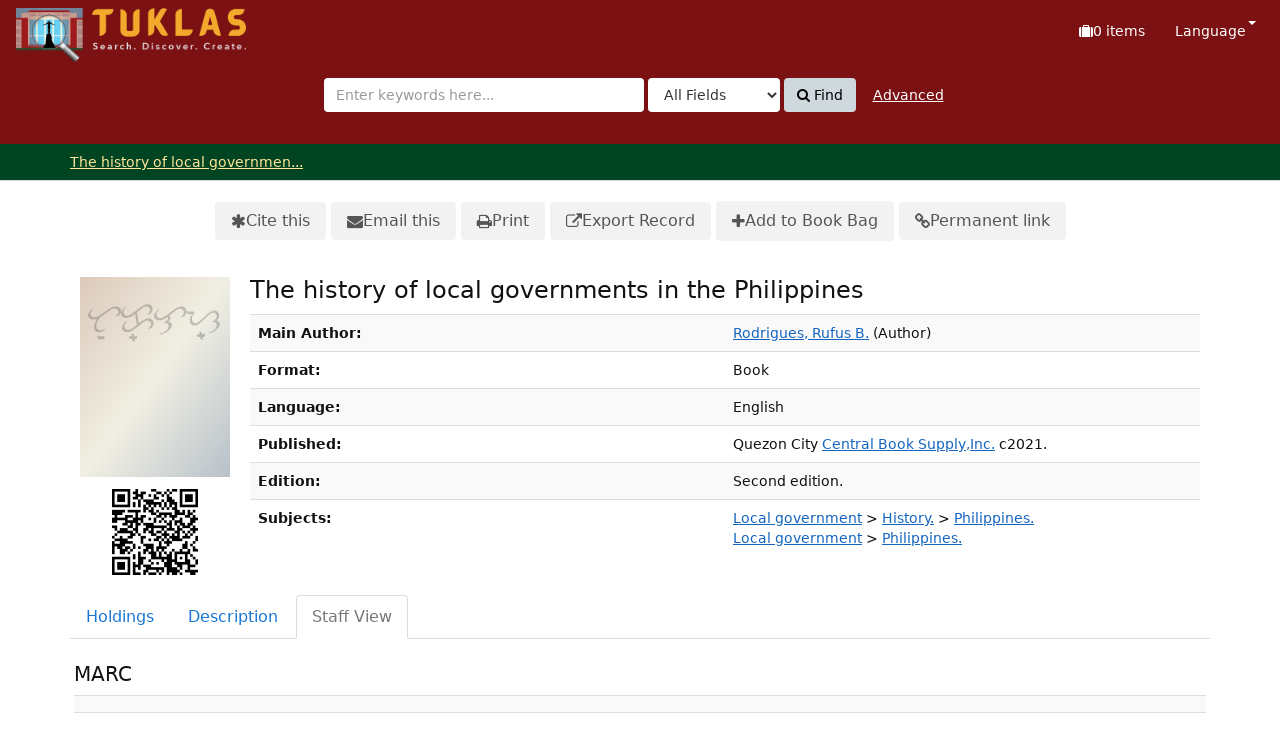

--- FILE ---
content_type: text/html; charset=UTF-8
request_url: https://tuklas.up.edu.ph/Record/UP-99796217613887925/AjaxTab
body_size: 5193
content:
<h2>MARC</h2>
<table class="staff-view--marc table table-striped">
<tr class="pace-car">
<th class="marc__tag"></th>
<td class="marc__ind"></td>
<td class="marc__ind"></td>
<td class="marc__field"></td>
</tr>
<tr class="marc-row-LEADER">
<th>LEADER</th>
<td colspan="3">00000cam a22000003a 4500</td>
</tr>
<tr class="marc-row-001">
<th class="marc__tag">001</th>
<td colspan="3">UP-99796217613887925</td>
</tr>
<tr class="marc-row-003">
<th class="marc__tag">003</th>
<td colspan="3">Buklod</td>
</tr>
<tr class="marc-row-005">
<th class="marc__tag">005</th>
<td colspan="3">20230503071510.0</td>
</tr>
<tr class="marc-row-006">
<th class="marc__tag">006</th>
<td colspan="3">a     r     001 0 </td>
</tr>
<tr class="marc-row-007">
<th class="marc__tag">007</th>
<td colspan="3">ta</td>
</tr>
<tr class="marc-row-008">
<th class="marc__tag">008</th>
<td colspan="3">211102s        xx     d     r    |||| u|</td>
</tr>
<tr class="marc-row-020">
<th class="marc__tag">020</th>
<td class="marc__ind"> </td>
<td class="marc__ind"> </td>
<td class="marc__field">
<strong>|a</strong> 9786210212815 
  </td>
</tr>
<tr class="marc-row-035">
<th class="marc__tag">035</th>
<td class="marc__ind"> </td>
<td class="marc__ind"> </td>
<td class="marc__field">
<strong>|a</strong> (iLib)UPD-00529771188 
  </td>
</tr>
<tr class="marc-row-040">
<th class="marc__tag">040</th>
<td class="marc__ind"> </td>
<td class="marc__ind"> </td>
<td class="marc__field">
<strong>|a</strong> DLAW 
  <strong>|e</strong> rda 
  </td>
</tr>
<tr class="marc-row-041">
<th class="marc__tag">041</th>
<td class="marc__ind">0</td>
<td class="marc__ind"> </td>
<td class="marc__field">
<strong>|a</strong> eng 
  </td>
</tr>
<tr class="marc-row-090">
<th class="marc__tag">090</th>
<td class="marc__ind"> </td>
<td class="marc__ind"> </td>
<td class="marc__field">
<strong>|a</strong> JS 7302 A2 
  <strong>|b</strong> R56 2021 
  </td>
</tr>
<tr class="marc-row-100">
<th class="marc__tag">100</th>
<td class="marc__ind">1</td>
<td class="marc__ind"> </td>
<td class="marc__field">
<strong>|a</strong> Rodrigues, Rufus B. 
  <strong>|e</strong> author 
  </td>
</tr>
<tr class="marc-row-245">
<th class="marc__tag">245</th>
<td class="marc__ind">0</td>
<td class="marc__ind">4</td>
<td class="marc__field">
<strong>|a</strong> The history of local governments in the Philippines 
  <strong>|c</strong> by Rufus B. Rodriguez, Deputy speaker, House of Representatives. 
  </td>
</tr>
<tr class="marc-row-250">
<th class="marc__tag">250</th>
<td class="marc__ind"> </td>
<td class="marc__ind"> </td>
<td class="marc__field">
<strong>|a</strong> Second edition. 
  </td>
</tr>
<tr class="marc-row-264">
<th class="marc__tag">264</th>
<td class="marc__ind"> </td>
<td class="marc__ind">1</td>
<td class="marc__field">
<strong>|a</strong> Quezon City 
  <strong>|b</strong> Central Book Supply,Inc. 
  <strong>|c</strong> c2021. 
  </td>
</tr>
<tr class="marc-row-300">
<th class="marc__tag">300</th>
<td class="marc__ind"> </td>
<td class="marc__ind"> </td>
<td class="marc__field">
<strong>|a</strong> x, 345 pages 
  <strong>|c</strong> 23 cm. 
  </td>
</tr>
<tr class="marc-row-336">
<th class="marc__tag">336</th>
<td class="marc__ind"> </td>
<td class="marc__ind"> </td>
<td class="marc__field">
<strong>|a</strong> text 
  <strong>|2</strong> rdacontent 
  </td>
</tr>
<tr class="marc-row-337">
<th class="marc__tag">337</th>
<td class="marc__ind"> </td>
<td class="marc__ind"> </td>
<td class="marc__field">
<strong>|a</strong> unmediated 
  <strong>|2</strong> rdamedia 
  </td>
</tr>
<tr class="marc-row-338">
<th class="marc__tag">338</th>
<td class="marc__ind"> </td>
<td class="marc__ind"> </td>
<td class="marc__field">
<strong>|a</strong> volume 
  <strong>|2</strong> rdacarrier 
  </td>
</tr>
<tr class="marc-row-650">
<th class="marc__tag">650</th>
<td class="marc__ind">1</td>
<td class="marc__ind">0</td>
<td class="marc__field">
<strong>|a</strong> Local government 
  <strong>|x</strong> History. 
  <strong>|z</strong> Philippines. 
  </td>
</tr>
<tr class="marc-row-650">
<th class="marc__tag">650</th>
<td class="marc__ind"> </td>
<td class="marc__ind">0</td>
<td class="marc__field">
<strong>|a</strong> Local government 
  <strong>|z</strong> Philippines. 
  </td>
</tr>
<tr class="marc-row-842">
<th class="marc__tag">842</th>
<td class="marc__ind"> </td>
<td class="marc__ind"> </td>
<td class="marc__field">
<strong>|a</strong> Book 
  </td>
</tr>
<tr class="marc-row-905">
<th class="marc__tag">905</th>
<td class="marc__ind"> </td>
<td class="marc__ind"> </td>
<td class="marc__field">
<strong>|a</strong> FI 
  </td>
</tr>
<tr class="marc-row-852">
<th class="marc__tag">852</th>
<td class="marc__ind">1</td>
<td class="marc__ind"> </td>
<td class="marc__field">
<strong>|a</strong> UPD 
  <strong>|b</strong> DLAW 
  <strong>|h</strong> JS 7302 A2 R56 2021 
  </td>
</tr>
<tr class="marc-row-942">
<th class="marc__tag">942</th>
<td class="marc__ind"> </td>
<td class="marc__ind"> </td>
<td class="marc__field">
<strong>|a</strong> Book 
  </td>
</tr>
</table>


--- FILE ---
content_type: application/javascript; charset=UTF-8
request_url: https://catalog.hathitrust.org/api/volumes/brief/json/isbn:6210212816&callback=processHTBookInfo?_=1769066933119
body_size: 182
content:
processHTBookInfo( {"isbn:6210212816":{"records":[],"items":[]}})